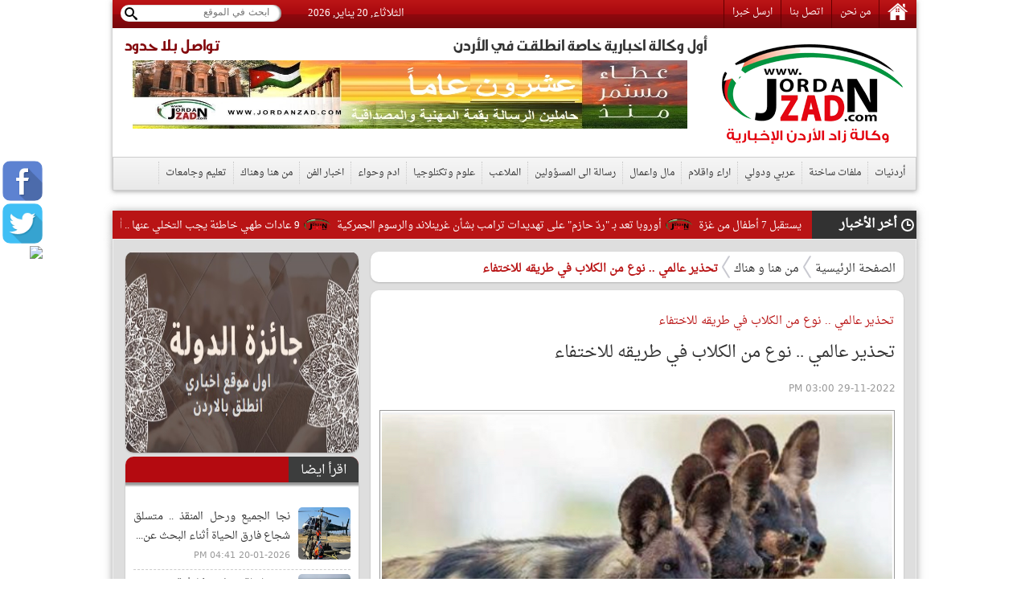

--- FILE ---
content_type: text/html; charset=utf-8
request_url: https://www.jordanzad.com/index.php?page=article&id=527636
body_size: 12308
content:
<!DOCTYPE html PUBLIC "-//W3C//DTD XHTML 1.0 Transitional//EN" "http://www.w3.org/TR/xhtml1/DTD/xhtml1-transitional.dtd">
<html xmlns="http://www.w3.org/1999/xhtml">
	<head prefix="og: http://ogp.me/ns/article#">
		<link rel="shortcut icon" type="image/x-icon" href="https://www.jordanzad.com/templates/default/img/fav1.ico">
		<meta property='og:title' content='تحذير عالمي  ..  نوع من الكلاب في طريقه للاختفاء'>
		<meta property='og:url' content='https://www.jordanzad.com/index.php?page=article&id=527636'>
		<meta property='og:type' content='article'>
		<meta property='og:description' content='حذر نشطاء مهتمون بالبيئة من تعرض الفهود الإفريقية وغيرها من الحيوانات آكلة اللحوم الكبيرة للانقراض، بسبب النشاط البشري.كما امتدت تحذيرات العلماء...'>
		<meta property='og:image' content='https://www.jordanzad.com/image.php?token=aeb485eccd96beb5a6151148feb1d47e&c=2460221&size='>
		<meta property='og:image:width' content='400'>
		<meta property='og:image:height' content='400'>
		<meta property='og:site_name' content='زاد الاردن  الاخباري - أخبار الأردن'>
		<meta http-equiv="content-type" content="text/html; charset=utf-8" />
		<meta property="fb:pages" content="174374132614161" />
		<title>تحذير عالمي  ..  نوع من الكلاب في طريقه للاختفاء | من هنا و هناك | زاد الاردن  الاخباري - أخبار الأردن</title>
		<meta name="description" content="تحذير عالمي .. نوع من الكلاب في طريقه للاختفاء" />
		<meta name="keywords" content="" />
		<link rel="stylesheet" type="text/css" href="https://www.jordanzad.com/templates/default/css/amiri/amiri_font.css?v=0.00001">
		<link rel="stylesheet" type="text/css" href="https://www.jordanzad.com/styles/bestaResponsiv.css?v=0.00040" />
		<link href="https://www.jordanzad.com/templates/default/jQueryAssets/jquery.ui.core.min.css" rel="stylesheet" type="text/css">
		<link href="https://www.jordanzad.com/templates/default/jQueryAssets/jquery.ui.theme.min.css" rel="stylesheet" type="text/css">
		<link href="https://www.jordanzad.com/templates/default/jQueryAssets/jquery.ui.tabs.min.css" rel="stylesheet" type="text/css">
		<link rel="stylesheet" type="text/css" href="https://www.jordanzad.com/templates/default/css/custom-style.css?v=0.000004">
		<link rel="stylesheet" type="text/css" href="https://www.jordanzad.com/templates/default/css/inner-style.css?v=0.000003">
		<link rel="stylesheet" type="text/css" href="https://www.jordanzad.com/templates/default/css/comm.css">
		<link rel="stylesheet" type="text/css" href="https://www.jordanzad.com/templates/default/css/uhs.css">
		<link rel="stylesheet" type="text/css" href="https://www.jordanzad.com/templates/default/css/ads.css?v=0.00002">
		<link rel="stylesheet" type="text/css" href="https://www.jordanzad.com/templates/default/css/slider.css">
				<meta http-equiv="refresh" content="300;url=" />
				<link rel="canonical" href="">
		<script type="text/javascript" src="https://www.jordanzad.com/templates/default/js/jquery.js"></script>
		<script type="text/javascript" src="https://www.jordanzad.com/templates/default/js/gjsticker.min.js"></script>
		
		
		
		<style>
			#st_gdpr_iframe {
				left:0 !important;
			}
		</style>
		
		<link rel="stylesheet" type="text/css" href="templates/default/css/showcase.css?v=1.001"/>
		<link rel="stylesheet" type="text/css" href="templates/default/css/home-showcase.css?v=1.001"/>
		<!--<link rel="stylesheet" type="text/css" href="templates/default/css/home-showcase2.css"/>-->
		<script type="text/javascript" src="templates/default/js/jquery.showcase.js"></script>
		<script type="text/javascript" src="templates/default/js/jquery.swfobject.1-1-1.min.js"></script>
		
		<!--Clock Scripts-->

<script type="text/javascript">var switchTo5x=true;</script>
<script type="text/javascript" src="http://w.sharethis.com/button/buttons.js"></script>
<script type="text/javascript">stLight.options({publisher: "2fd775d9-24d8-4759-bea3-4ea9aefd4c1c", doNotHash: false, doNotCopy: false, hashAddressBar: false});</script>
<!--End Clock Scripts-->


<script type="text/javascript">

  var _gaq = _gaq || [];
  _gaq.push(['_setAccount', 'UA-25561243-1']);
  _gaq.push(['_trackPageview']);

  (function() {
	var ga = document.createElement('script'); ga.type = 'text/javascript'; ga.async = true;
	ga.src = ('https:' == document.location.protocol ? 'https://ssl' : 'http://www') + '.google-analytics.com/ga.js';
	var s = document.getElementsByTagName('script')[0]; s.parentNode.insertBefore(ga, s);
  })();

</script>


<!-- Google tag (gtag.js) -->
<script async src="https://www.googletagmanager.com/gtag/js?id=G-FLG0YQHXTN"></script>
<script>
  window.dataLayer = window.dataLayer || [];
  function gtag(){dataLayer.push(arguments);}
  gtag('js', new Date());

  gtag('config', 'G-FLG0YQHXTN');
</script>




<script>
  window.fbAsyncInit = function() {
	FB.init({
	  appId      : '437145523973993',
	  xfbml      : true,
	  version    : 'v11.0'
	});
	FB.AppEvents.logPageView();
  };

  (function(d, s, id){
	 var js, fjs = d.getElementsByTagName(s)[0];
	 if (d.getElementById(id)) {return;}
	 js = d.createElement(s); js.id = id;
	 js.src = "https://connect.facebook.net/en_US/sdk.js";
	 fjs.parentNode.insertBefore(js, fjs);
   }(document, 'script', 'facebook-jssdk'));
</script>

<script src="https://pagead2.googlesyndication.com/pagead/js/adsbygoogle.js"></script>
<script src="https://cdn.dataveu.com/zad-ads.js"></script>

<!-- wid_35 -->
		
		<!--News Tickers-->
		<link href="templates/default/css/ticker-style.css?v=4" rel="stylesheet" type="text/css" />
		<script src="templates/default/js/jquery.ticker.js" type="text/javascript"></script>
		<script src="templates/default/js/site.js?v=1.001" type="text/javascript"></script>
		<!--End News Tickers-->
		
		
		<!-- wid_45 -->
		
		
		<style>
			.gen_mobile_header {
				text-align: center;
				color: #292927;
				background-color: #FEFBCD;
				border-bottom: 1px solid #858484;
				border-top: 1px solid #858484;
				padding: 4px;
				margin:0px auto;
				margin-bottom: 0px;
				width: 100%;
			}
		</style>
		<script>
			function checkIfMobile(){
				var isMobile = false; //initiate as false
				// device detection
				if(/(android|bb\d+|meego).+mobile|avantgo|bada\/|blackberry|blazer|compal|elaine|fennec|hiptop|iemobile|ip(hone|od)|ipad|iris|kindle|Android|Silk|lge |maemo|midp|mmp|netfront|opera m(ob|in)i|palm( os)?|phone|p(ixi|re)\/|plucker|pocket|psp|series(4|6)0|symbian|treo|up\.(browser|link)|vodafone|wap|windows (ce|phone)|xda|xiino/i.test(navigator.userAgent) 
					|| /1207|6310|6590|3gso|4thp|50[1-6]i|770s|802s|a wa|abac|ac(er|oo|s\-)|ai(ko|rn)|al(av|ca|co)|amoi|an(ex|ny|yw)|aptu|ar(ch|go)|as(te|us)|attw|au(di|\-m|r |s )|avan|be(ck|ll|nq)|bi(lb|rd)|bl(ac|az)|br(e|v)w|bumb|bw\-(n|u)|c55\/|capi|ccwa|cdm\-|cell|chtm|cldc|cmd\-|co(mp|nd)|craw|da(it|ll|ng)|dbte|dc\-s|devi|dica|dmob|do(c|p)o|ds(12|\-d)|el(49|ai)|em(l2|ul)|er(ic|k0)|esl8|ez([4-7]0|os|wa|ze)|fetc|fly(\-|_)|g1 u|g560|gene|gf\-5|g\-mo|go(\.w|od)|gr(ad|un)|haie|hcit|hd\-(m|p|t)|hei\-|hi(pt|ta)|hp( i|ip)|hs\-c|ht(c(\-| |_|a|g|p|s|t)|tp)|hu(aw|tc)|i\-(20|go|ma)|i230|iac( |\-|\/)|ibro|idea|ig01|ikom|im1k|inno|ipaq|iris|ja(t|v)a|jbro|jemu|jigs|kddi|keji|kgt( |\/)|klon|kpt |kwc\-|kyo(c|k)|le(no|xi)|lg( g|\/(k|l|u)|50|54|\-[a-w])|libw|lynx|m1\-w|m3ga|m50\/|ma(te|ui|xo)|mc(01|21|ca)|m\-cr|me(rc|ri)|mi(o8|oa|ts)|mmef|mo(01|02|bi|de|do|t(\-| |o|v)|zz)|mt(50|p1|v )|mwbp|mywa|n10[0-2]|n20[2-3]|n30(0|2)|n50(0|2|5)|n7(0(0|1)|10)|ne((c|m)\-|on|tf|wf|wg|wt)|nok(6|i)|nzph|o2im|op(ti|wv)|oran|owg1|p800|pan(a|d|t)|pdxg|pg(13|\-([1-8]|c))|phil|pire|pl(ay|uc)|pn\-2|po(ck|rt|se)|prox|psio|pt\-g|qa\-a|qc(07|12|21|32|60|\-[2-7]|i\-)|qtek|r380|r600|raks|rim9|ro(ve|zo)|s55\/|sa(ge|ma|mm|ms|ny|va)|sc(01|h\-|oo|p\-)|sdk\/|se(c(\-|0|1)|47|mc|nd|ri)|sgh\-|shar|sie(\-|m)|sk\-0|sl(45|id)|sm(al|ar|b3|it|t5)|so(ft|ny)|sp(01|h\-|v\-|v )|sy(01|mb)|t2(18|50)|t6(00|10|18)|ta(gt|lk)|tcl\-|tdg\-|tel(i|m)|tim\-|t\-mo|to(pl|sh)|ts(70|m\-|m3|m5)|tx\-9|up(\.b|g1|si)|utst|v400|v750|veri|vi(rg|te)|vk(40|5[0-3]|\-v)|vm40|voda|vulc|vx(52|53|60|61|70|80|81|83|85|98)|w3c(\-| )|webc|whit|wi(g |nc|nw)|wmlb|wonu|x700|yas\-|your|zeto|zte\-/i.test(navigator.userAgent.substr(0,4))) isMobile = true;
				return isMobile;
			}
		</script>
		
	</head>

	<body>
		<script language="Javascript" type="text/javascript" src="https://www.jordanzad.com/includes/js/ajaxer.js"></script>
		<script language="Javascript" type="text/javascript" src="https://www.jordanzad.com/includes/js/javascript.js"></script>
		<script language="Javascript" type="text/javascript" src="https://www.jordanzad.com/includes/js/functions.js"></script>
				
		
		<div style="width: 120px;height: 600px;float: right;display: inline-block;position: absolute;top: 35px;right: 6px;">
			
		</div>

		<div style="width: 120px;height: 600px;float: left;display: inline-block;position: absolute;top: 35px;left: 6px;">
			
		</div>

		<!-- wid_36 -->
		
		<div style="position: fixed;top: 200px;left: 3px;" class="right_social_icon">
			<div style="margin-bottom: 3px;"><a href="https://www.facebook.com/%D8%B2%D8%A7%D8%AF-%D8%A7%D9%84%D8%A7%D8%B1%D8%AF%D9%86-%D8%A7%D9%84%D8%A7%D8%AE%D8%A8%D8%A7%D8%B1%D9%8A-100422332684314" target="_blank"><img src="https://www.jordanzad.com/templates/default/img/social_icon/fb.png?v=0.0001" style="width: 50px;border-radius: 10px;" /></a></div>
			<div style="margin-bottom: 3px;"><a href="https://twitter.com/JordanZad1" target="_blank"><img src="https://www.jordanzad.com/templates/default/img/social_icon/tw.png?v=0.0001" style="width: 50px;border-radius: 10px;" /></a></div>
			<div style="margin-bottom: 3px;"><a href="https://nabd.com/jordanzad" target="_blank"><img src="https://nabdapp.com/nbd.png" style="width: 50px;border-radius: 10px;" /></a></div>
			<div style="margin-bottom: 3px;display:none;"><a href="javascript:;" target="_blank"><img src="https://www.jordanzad.com/templates/default/img/social_icon/yt.png?v=0.0001" style="width: 50px;border-radius: 10px;" /></a></div>
			<div style="margin-bottom: 3px;display:none;"><a href="javascript:;" target="_blank"><img src="https://www.jordanzad.com/templates/default/img/social_icon/inst.png?v=0.0001" style="width: 50px;border-radius: 10px;" /></a></div>
			<div style="margin-bottom: 3px;display:none;"><a href="javascript:;" target="_blank"><img src="https://www.jordanzad.com/templates/default/img/social_icon/gp.png?v=0.0001" style="width: 50px;border-radius: 10px;" /></a></div>
		</div>
		
		<div class="container">
			<!--Start Header-->
			<div class="header-holder">
				<div class="header-top">
					<div class="top-menu pull-right">
						<a href="https://www.jordanzad.com/index.php"><img src="https://www.jordanzad.com/templates/default/img/home-icon.png"/></a>
						<a href="https://www.jordanzad.com/index.php?page=pages&id=about">من نحن</a>
						<a href="https://www.jordanzad.com/index.php?page=contact_us">اتصل بنا</a>
						<a href="https://www.jordanzad.com/index.php?page=send_us">ارسل خبرا</a>
					</div>
					<div class="search-holder pull-left">
						<form method="get" action="https://www.jordanzad.com/index.php?page=search" id="searcher">
							<input type="hidden" name="page" value="search">
							<input name="s" type="search" class="search-txt pull-right" placeholder="ابحث في الموقع">
							<input type="submit" class="search-btn pull-left">
						</form>
					</div>
					<span id="clock" style="float: left;margin: 5px 33px;">
					
						<script language="JavaScript">
							var now = new Date();
							// Array list of days.
							var days = new Array('الاحد','الاثنين','الثلاثاء','الاربعاء','الخميس','الجمعه','السبت');
							// Array list of months.
							var months = new Array('يناير','فبراير','مارس','أبريل','مايو','يونيو','يوليو','أغسطس','سبتمبر','أكتوبر','نوفمبر','ديسمبر');
							// Calculate the number of the current day in the week.
							var date = ((now.getDate()<10) ? "0" : "")+ now.getDate();
							// Calculate four digit year.
							function fourdigits(number)	{
							return (number < 1000) ? number + 1900 : number;
							}
							// Join it all together
							today =  days[now.getDay()] + ", " +
							date + " " +
							months[now.getMonth()] + ", " +
							(fourdigits(now.getYear())) ;
							// Print out the data.
							document.write(today);
						</script>
					
					</span>
				</div>
				<div class="header-content" style="padding: 10px 0;">
					<a href="https://www.jordanzad.com/index.php?" class="logo pull-right" style="padding-right: 15px;width: 235px;"></a>
					<div class="header-banner pull-left" style="width: 740px;">
						<p class="pull-right" id="firstWak">أول وكالة اخبارية خاصة انطلقت في الأردن</p>
						<p class="pull-left red-txt" id="firstWak" style="margin-left: 15px;">تواصل بلا حدود</p>
						<div>
							<center>
								<div id="ads_1 ad_100" class="bestaAds_desktop"><div class="ads1"><a href="https://www.jordanzad.com/ad.php?id=100" target="_blank">	<img src="https://www.jordanzad.com/image.php?token=6e71ce2d5eb80aa0871ffef8778425f8&c=1000000&size=" width="690" height="85" alt="ad"></a></div></div>
							</center>
						</div>
					</div>
				</div>
				<div class="main-nav">
					<a href="https://www.jordanzad.com/index.php?page=category&id=14">أردنيات</a>
					<a href="https://www.jordanzad.com/index.php?page=category&id=15">ملفات ساخنة</a>
					<a href="https://www.jordanzad.com/index.php?page=category&id=5">عربي ودولي</a>
					<a href="https://www.jordanzad.com/index.php?page=category&id=6">اراء واقلام</a>
					<a href="https://www.jordanzad.com/index.php?page=category&id=10">مال واعمال</a>
					<a href="https://www.jordanzad.com/index.php?page=category&id=8">رسالة الى المسؤولين</a>
					<a href="https://www.jordanzad.com/index.php?page=category&id=12">الملاعب</a>
					<a href="https://www.jordanzad.com/index.php?page=category&id=30">علوم وتكنلوجيا</a>
					<a href="https://www.jordanzad.com/index.php?page=category&id=13">ادم وحواء</a>
					<a href="https://www.jordanzad.com/index.php?page=category&id=19">اخبار الفن</a>
					<a href="https://www.jordanzad.com/index.php?page=category&id=25">من هنا وهناك</a>
					<a href="https://www.jordanzad.com/index.php?page=category&id=11">تعليم وجامعات</a>
				</div>
			</div>

			
			
			
			<!-- wid_39 -->

			<!--Start Content-->
			<div class="latest-news">
				<div class="latest-title pull-right">أخر الأخبار</div>
				<div class="latest-content pull-right">
					<div id="gjsticker" style="white-space:nowrap; direction:rtl;overflow: hidden;">
						<a href="https://www.jordanzad.com/index.php?page=article&id=715386">مستشفى الجامعة الأردنية يستقبل 7 أطفال من غزة</a>
<img src="https://www.jordanzad.com/templates/default/img/logo.png" style="width: 33px;vertical-align: middle;margin: 5px;" /><a href="https://www.jordanzad.com/index.php?page=article&id=715384">أوروبا تعد بـ &quot;ردّ حازم&quot; على تهديدات ترامب بشأن غرينلاند والرسوم الجمركية</a>
<img src="https://www.jordanzad.com/templates/default/img/logo.png" style="width: 33px;vertical-align: middle;margin: 5px;" /><a href="https://www.jordanzad.com/index.php?page=article&id=715383">9 عادات طهي خاطئة يجب التخلي عنها ..  أخطاء صغيرة قد تفسد وجباتك</a>
<img src="https://www.jordanzad.com/templates/default/img/logo.png" style="width: 33px;vertical-align: middle;margin: 5px;" /><a href="https://www.jordanzad.com/index.php?page=article&id=715382">المنتخب الوطني لكرة اليد يخسر أمام الصين بالبطولة الآسيوية</a>
<img src="https://www.jordanzad.com/templates/default/img/logo.png" style="width: 33px;vertical-align: middle;margin: 5px;" /><a href="https://www.jordanzad.com/index.php?page=article&id=715381">إصابة طفل فلسطيني بالرصاص &quot;المطاطي&quot; خلال اقتحام الاحتلال مخيم قلنديا</a>
<img src="https://www.jordanzad.com/templates/default/img/logo.png" style="width: 33px;vertical-align: middle;margin: 5px;" /><a href="https://www.jordanzad.com/index.php?page=article&id=715380">الإمارات تقبل دعوة ترامب للانضمام إلى مجلس السلام</a>
<img src="https://www.jordanzad.com/templates/default/img/logo.png" style="width: 33px;vertical-align: middle;margin: 5px;" /><a href="https://www.jordanzad.com/index.php?page=article&id=715379">الجيش السوري: &quot;قسد&quot; تركت حراسة مخيم الهول ..  وإطلاق سراح المحتجزين فيه</a>
<img src="https://www.jordanzad.com/templates/default/img/logo.png" style="width: 33px;vertical-align: middle;margin: 5px;" /><a href="https://www.jordanzad.com/index.php?page=article&id=715378">&quot;فلسطين النيابية&quot; تدين هدم الأونروا في الشيخ جراح وتعتبره تصعيدا خطيرا ضد قضية اللاجئين</a>
<img src="https://www.jordanzad.com/templates/default/img/logo.png" style="width: 33px;vertical-align: middle;margin: 5px;" /><a href="https://www.jordanzad.com/index.php?page=article&id=715377">&quot;رئيس النواب&quot;: العمل الحزبي بوابة للمساهمة الفاعلة في رسم السياسات</a>
<img src="https://www.jordanzad.com/templates/default/img/logo.png" style="width: 33px;vertical-align: middle;margin: 5px;" /><a href="https://www.jordanzad.com/index.php?page=article&id=715376">صناعة الأردن: بوصلة الاستثمار الصناعي تحقق نتائج إيجابية</a>
<img src="https://www.jordanzad.com/templates/default/img/logo.png" style="width: 33px;vertical-align: middle;margin: 5px;" /><a href="https://www.jordanzad.com/index.php?page=article&id=715375">نادي السلط يقلص مديونيته من 2.5 إلى 300 ألف دينار</a>
<img src="https://www.jordanzad.com/templates/default/img/logo.png" style="width: 33px;vertical-align: middle;margin: 5px;" /><a href="https://www.jordanzad.com/index.php?page=article&id=715374">تحذيرات من تداعيات خطيرة لاستهداف الاحتلال منشآت الأونروا في القدس</a>
<img src="https://www.jordanzad.com/templates/default/img/logo.png" style="width: 33px;vertical-align: middle;margin: 5px;" /><a href="https://www.jordanzad.com/index.php?page=article&id=715373">الشواربة يلتقي كيم سويونغ مديرة مكتب الوكالة الكورية</a>
<img src="https://www.jordanzad.com/templates/default/img/logo.png" style="width: 33px;vertical-align: middle;margin: 5px;" /><a href="https://www.jordanzad.com/index.php?page=article&id=715372">تقدم للجيش السوري ودعوات للنفير ..  تعثر اتفاق الشرع و&quot;قسد&quot; يشعل المنصات</a>
<img src="https://www.jordanzad.com/templates/default/img/logo.png" style="width: 33px;vertical-align: middle;margin: 5px;" /><a href="https://www.jordanzad.com/index.php?page=article&id=715370">وزير الإعلام اليمني: مكافحة الإرهاب حصرا بيد الدولة ودعم التحالف</a>
<img src="https://www.jordanzad.com/templates/default/img/logo.png" style="width: 33px;vertical-align: middle;margin: 5px;" /><a href="https://www.jordanzad.com/index.php?page=article&id=715369">باحث أميركي: ترامب مهووس بالنفط وبطاريات الصين ستدير العالم قريبا</a>
<img src="https://www.jordanzad.com/templates/default/img/logo.png" style="width: 33px;vertical-align: middle;margin: 5px;" /><a href="https://www.jordanzad.com/index.php?page=article&id=715368">جمعية وكلاء السياحة: عطل فني قد يؤخر بعض رحلات العمرة هذا الأسبوع</a>
<img src="https://www.jordanzad.com/templates/default/img/logo.png" style="width: 33px;vertical-align: middle;margin: 5px;" /><a href="https://www.jordanzad.com/index.php?page=article&id=715367">لجنة فلسطين في الأعيان تدين هدم قوات الاحتلال مقر &quot;الأونروا&quot; في القدس</a>
<img src="https://www.jordanzad.com/templates/default/img/logo.png" style="width: 33px;vertical-align: middle;margin: 5px;" /><a href="https://www.jordanzad.com/index.php?page=article&id=715366">بورصة عمان تغلق تداولاتها على ارتفاع</a>
<img src="https://www.jordanzad.com/templates/default/img/logo.png" style="width: 33px;vertical-align: middle;margin: 5px;" /><a href="https://www.jordanzad.com/index.php?page=article&id=715365">295 مستفيدا من عيادات الإقلاع عن التدخين في البترا</a>
<img src="https://www.jordanzad.com/templates/default/img/logo.png" style="width: 33px;vertical-align: middle;margin: 5px;" /><!-- wid_1 -->
					</div>
				</div>
			</div>
			
			
			<script type="text/javascript">
			window.onload = function(){
				var gjsticker = new Marquee({el:document.getElementById("gjsticker"),dir:"right",wait:15,mouseStops:true});
				gjsticker.init();
			};
			</script>
			
			
			<!--Start Content-->
			<!--
			<div class="latest-news">
				<div class="latest-title pull-right">أخر الأخبار</div>
				<div class="latest-content pull-right">
					<marquee behavior="scroll" direction="right" scrollamount="3" onmouseover="this.stop();" onmouseout="this.start();">
						wid_1
					</marquee>
				</div>
			</div>
			-->

	
	<style>
		.adsTop {
			margin-bottom: 10px;
			margin: 0px 2px;
			display: inline-block;
			margin-bottom: 8px;
		}
		.news-details p {
			line-height: 24px;
			font-family: Amiri;
			text-align: right;
			line-height: 35px;
			font-weight: 700;
			font-style: normal;
			color: #000000;
			font-size: 15pt;
		}
	</style>
	
	<div class="main-container">
		<div>
			<center>
				
			</center>
		</div>
		<div>
			<center>
				
			</center>
		</div>
			
		<div class="right-side">

			<div class="white-block padding-5">
				<div class="brd-crumb">
					<a href="https://www.jordanzad.com/index.php?">الصفحة الرئيسية</a>
					<a href="index.php?page=category&id=25">من هنا و هناك</a>
					<span>تحذير عالمي  ..  نوع من الكلاب في طريقه للاختفاء</span>
				</div>
			</div>
			<div>
				<center>
					
				</center>
			</div>
			<div class="hor-sep"></div>
			<div class="white-block padding-10">
				<div class="news-details" id="newscontent">
					<h1 style="font-size: 14px;color: #b91415;font-weight: bold;padding: 7px 2px 0px 0px;">تحذير عالمي .. نوع من الكلاب في طريقه للاختفاء</h1>				
					<h1>تحذير عالمي  ..  نوع من الكلاب في طريقه للاختفاء</h1>
					<div style=" display: inline-flex;margin-bottom: 5px;">
						<span class="date" style=" padding-top: 0px;margin-top: 5px;">29-11-2022 03:00 PM</span>
						<!-- Go to www.addthis.com/dashboard to customize your tools -->
						<script type="text/javascript" src="//s7.addthis.com/js/300/addthis_widget.js#pubid=ra-5246bd9a5bd9a7dd"></script>
						<!-- Go to www.addthis.com/dashboard to customize your tools -->
						<div class="addthis_sharing_toolbox" style="display: inline-block;margin-right: 10px;"></div>
						<!--<a href="print.php?id=527636" target="_BLANK"><img src="images/print-icon.png" style="width: 26px;vertical-align: top;margin-top: 2px;"></a>-->
					</div>
					
					<div style="text-align:center">
						<img src="https://www.jordanzad.com/image.php?token=aeb485eccd96beb5a6151148feb1d47e&c=2460221&size=" style=" max-width: 635px; "/>
					</div>
					<div style="text-align: center;font-size: 11px;color: #815959;margin-bottom: 10px;">
						
					</div>
					<div style="text-align:center;">
						<div id="ads_35 ad_117" class="bestaAds_desktop"><div class="adsTop"><a href="https://www.jordanzad.com/ad.php?id=117" target="_blank">	<img src="https://www.jordanzad.com/image.php?token=d6abb509d1e05974bc44f1b0f8013daa&c=1000000&size=" width="600" height="85" alt="ad"></a></div></div>
					</div>
					<p class="newsContentContainer"><p style="color: #E70000;float:right;margin:0px 0px 0px 3px;">زاد الاردن الاخباري -  </p><p style="text-align: justify;">حذر نشطاء مهتمون بالبيئة من تعرض الفهود الإفريقية وغيرها من الحيوانات آكلة اللحوم الكبيرة للانقراض، بسبب النشاط البشري.<br /><br /><br />كما امتدت <a href="https://www.jordanzad.com/index.php?page=tag&hashtag=تحذيرات" class="well">تحذيرات</a> العلماء إلى اختفاء كلاب وضباع برية قريبًا بسبب فقدان أماكن العيش والاضطهاد البشري وانخفاض الفريسة، وفقًا لما أكدته <a href="https://www.jordanzad.com/index.php?page=tag&hashtag=صحيفة" class="well">صحيفة</a> «ديلي ميل» البريطانية.<br /><br /><br /><br /><br />باحثون من جامعة أكسفورد كشفوا أن محنة هذه الحيوانات، <a href="https://www.jordanzad.com/index.php?page=tag&hashtag=خاصة" class="well">خاصة</a> الكلاب البرية، تم التغاضي عنها بسبب التركيز على الأسود والنمور وغيرها من الحيوانات المفترسة الكبرى بمناطق مثل جنوب إفريقيا وكينيا وشمال غرب ووسط إفريقيا.<br /><br /><br /><br /><br /><br />وقال الدكتور باولو سترامبيلي من جامعة أكسفورد: «إن الجهود البحثية منحازة بشكل كبير تجاه الأسود وضد الضباع المخططة وتجاهلت الكلاب البرية الإفريقية أيضًا في الاهتمام بالبحث».<br /><br /><br /><br />ويقدر العلماء أن أقل من 8000 فهد إفريقي في جميع أنحاء القارة السمراء، وسط تأكيدات أن هذا العدد يتضاءل بشكل كبير، كما أن الكلاب البرية تعاني أكثر من غيرها وتركت الغابات.<br /><br /><br /><br />ونصح نشطاء البيئة بضرورة إجراء مزيد من التقييمات السكانية للكلاب البرية الإفريقية، لا سيما الأنواع مهددة بالانقراض.، فضلا عن وجود حاجة ملحة لإجراء تقييمات إضافية لأعداد الفهود والكلاب البرية الإفريقية ومراقبة أوضاعها.</p></p>
					<br />
					<center style="clear: both;"></center>								
					<br />
					<center style="clear: both;"></center>
					<br />
					<br />
										<hr style="border: 0;border-top: 1px solid #eee;" />
					<div class="hashtags">
						<strong>وسوم:</strong>
						<a href="https://www.jordanzad.com/index.php?page=tag&hashtag=صحيفة" class="well">#صحيفة</a><a href="https://www.jordanzad.com/index.php?page=tag&hashtag=تحذير" class="well">#تحذير</a><a href="https://www.jordanzad.com/index.php?page=tag&hashtag=تحذيرات" class="well">#تحذيرات</a><a href="https://www.jordanzad.com/index.php?page=tag&hashtag=خاصة" class="well">#خاصة</a>
					</div>
					<br />
					<br />
															<div style="text-align: center;margin-bottom: 15px;font-size: 16px;color: #FF0000;">
						تابعونا على صفحتنا على الفيسبوك , 
						<a href="https://www.facebook.com/Jordan.Zad04/" style="color: #FF0000;text-decoration: underline;">وكالة زاد الاردن الاخبارية</a>
					</div>
					<br />
					<div>
						<!-- Go to www.addthis.com/dashboard to customize your tools -->
						<script type="text/javascript" src="//s7.addthis.com/js/300/addthis_widget.js#pubid=ra-5246bd9a5bd9a7dd"></script>
						<!-- Go to www.addthis.com/dashboard to customize your tools -->
						<div class="addthis_sharing_toolbox" style="display: inline-block;"></div>
						<!--<a href="print.php?id=527636" target="_BLANK"><img src="images/print-icon.png" style="width: 26px;vertical-align: top;margin-top: 2px;"></a>-->
					</div>
				</div>
							</div>
			<div>
				<center>
					
				</center>
			</div>
			<div>
				<!--
				<div id="AdsLoom_2121" class="AdsLoomWidget" ></div> 
				<div class="AdsLoomAssest" > 
				<link href="//adsloomwebservices.adsloom.com/scripts/AdsLoom.css" rel="stylesheet" /> 
				<script src="//adsloomwebservices.adsloom.com/scripts/AdsLoom.js" id="scriptAdsLoom" defer ></script></div>
				-->
			</div>
			<div style='font-size: 17px;font-weight: bold;text-align: center;color: #FF0000;'>التعليقات حالياً متوقفة من الموقع</div>
			<div>
				<center>
					
				</center>
			</div>
		</div>

						<div class="left-side">
					<div>
						<center>
							
						</center>
					</div>
					<div class="white-block" style="margin-bottom:5px;">
						<div><div id="ads_38 ad_99" class="bestaAds_desktop"><div class=""><a href="https://www.jordanzad.com/ad.php?id=99" target="_blank">	<img src="https://www.jordanzad.com/image.php?token=1cc119411c8b3d72e8a003ffbdfe9f12&c=1000000&size=" width="300" height="250" alt="ad"></a></div></div></div>
					</div>
					<div class="white-block">
						<div class="red-title">
							<h2 class="pull-right">اقرأ ايضا</h2>
							
						</div>
						<div class="padding-10">
							<ul class="list-with-thumb">
								<li title="نجا الجميع ورحل المنقذ ..  متسلق شجاع فارق الحياة أثناء البحث عن أصدقائه التائهين">
	<a href="https://www.jordanzad.com/index.php?page=article&id=715385">
		<img src="https://www.jordanzad.com/image.php?token=bffbb3d4a0b7a6fb6a34324ed884e7fe&c=1000000&size=small"/>
		<h4>نجا الجميع ورحل المنقذ ..  متسلق شجاع فارق الحياة أثناء البحث عن...</h4>
		<span class="date">20-01-2026 04:41 PM</span>
	</a>
</li><li title="بعد سلسلة حوادث كارثية ..  سيدني تغلق 34 شاطئاً لأجل غير مسمى">
	<a href="https://www.jordanzad.com/index.php?page=article&id=715356">
		<img src="https://www.jordanzad.com/image.php?token=aab7c8976926930bc02e5bd5a202e8d9&c=1000000&size=small"/>
		<h4>بعد سلسلة حوادث كارثية ..  سيدني تغلق 34 شاطئاً لأجل غير مسمى</h4>
		<span class="date">20-01-2026 02:39 PM</span>
	</a>
</li><li title="بعد 139 عاماً من السرية ..  كيميائي يكشف الخلطة السحرية لأشهر مشروب غازي في العالم">
	<a href="https://www.jordanzad.com/index.php?page=article&id=715355">
		<img src="https://www.jordanzad.com/image.php?token=4f3d0ebe5029cdd253a426d2b949029a&c=1000000&size=small"/>
		<h4>بعد 139 عاماً من السرية ..  كيميائي يكشف الخلطة السحرية لأشهر مشروب...</h4>
		<span class="date">20-01-2026 02:38 PM</span>
	</a>
</li><li title="كندا توقف ممثلا إسرائيليا بسبب الحرب على غزة">
	<a href="https://www.jordanzad.com/index.php?page=article&id=715325">
		<img src="https://www.jordanzad.com/image.php?token=772ab8f492815f723706a36e68189217&c=1000000&size=small"/>
		<h4>كندا توقف ممثلا إسرائيليا بسبب الحرب على غزة</h4>
		<span class="date">20-01-2026 12:26 PM</span>
	</a>
</li><li title="للتعامل مع الشخص المتسلط وكثير الانتقاد ..  اليكم هذه النصائح">
	<a href="https://www.jordanzad.com/index.php?page=article&id=715238">
		<img src="https://www.jordanzad.com/image.php?token=ff0fc246267fba4f7c6c2c49645bcbf8&c=1000000&size=small"/>
		<h4>للتعامل مع الشخص المتسلط وكثير الانتقاد ..  اليكم هذه النصائح</h4>
		<span class="date">19-01-2026 05:28 PM</span>
	</a>
</li><li title="اختراق طبي ..  طريقة تتنبأ بنوبات الربو قبل 5 سنوات من حدوثها">
	<a href="https://www.jordanzad.com/index.php?page=article&id=715222">
		<img src="https://www.jordanzad.com/image.php?token=042206b8563416d57a36f98707051e05&c=1000000&size=small"/>
		<h4>اختراق طبي ..  طريقة تتنبأ بنوبات الربو قبل 5 سنوات من حدوثها</h4>
		<span class="date">19-01-2026 04:14 PM</span>
	</a>
</li><li title="سنغافورة ..  عاملة منزل تسرق 86 ألف دولار من مسن لتغطية رهاناتها على القمار">
	<a href="https://www.jordanzad.com/index.php?page=article&id=715221">
		<img src="https://www.jordanzad.com/image.php?token=c7ca167c77a3a0f4f496d3eb9f61eecb&c=1000000&size=small"/>
		<h4>سنغافورة ..  عاملة منزل تسرق 86 ألف دولار من مسن لتغطية رهاناتها...</h4>
		<span class="date">19-01-2026 04:12 PM</span>
	</a>
</li><li title="الإمارات ..  محتال يوهم امرأة بقدرته على إخراج زوجها من السجن مقابل 15 ألف درهم">
	<a href="https://www.jordanzad.com/index.php?page=article&id=715137">
		<img src="https://www.jordanzad.com/image.php?token=c51118e7256439206588cf087218b75f&c=1000000&size=small"/>
		<h4>الإمارات ..  محتال يوهم امرأة بقدرته على إخراج زوجها من السجن مقابل...</h4>
		<span class="date">19-01-2026 05:30 AM</span>
	</a>
</li><li title="السعودية ..  مصرع شاب دهساً أثناء تعليم زوجته القيادة">
	<a href="https://www.jordanzad.com/index.php?page=article&id=715135">
		<img src="https://www.jordanzad.com/image.php?token=ebc438bc287e823822b9b8b889e6a934&c=1000000&size=small"/>
		<h4>السعودية ..  مصرع شاب دهساً أثناء تعليم زوجته القيادة</h4>
		<span class="date">19-01-2026 05:21 AM</span>
	</a>
</li><li title="سكب الماء الساخن على وجهها ..  حكم بالسجن على عامل مقهى في البحرين">
	<a href="https://www.jordanzad.com/index.php?page=article&id=715134">
		<img src="https://www.jordanzad.com/image.php?token=8a0845461fae0cfd4adec3b24f490315&c=1000000&size=small"/>
		<h4>سكب الماء الساخن على وجهها ..  حكم بالسجن على عامل مقهى في البحرين</h4>
		<span class="date">19-01-2026 05:16 AM</span>
	</a>
</li><!-- wid_32 -->
							</ul>
						</div>
					</div>
					<div class="hor-sep"></div>
					<div>
						<center>
							
						</center>
					</div>
					<div class="white-block">
						<div class="red-title">
							<h2 class="pull-right">الملاعب</h2>
							<a href="https://www.jordanzad.com/index.php?page=category&cat=category&id=12" class="read-more">المزيد</a>
						</div>
						<div class="padding-10">
							<ul class="list-with-thumb">
								<li title="المنتخب الوطني لكرة اليد يخسر أمام الصين بالبطولة الآسيوية">
	<a href="https://www.jordanzad.com/index.php?page=article&id=715382">
		<img src="https://www.jordanzad.com/image.php?token=b76e87a295e11086e57bec243a1084cc&c=1000000&size=small"/>
		<h4>المنتخب الوطني لكرة اليد يخسر أمام الصين بالبطولة الآسيوية</h4>
		<span class="date">20-01-2026 04:35 PM</span>
	</a>
</li><li title="نادي السلط يقلص مديونيته من 2.5 إلى 300 ألف دينار">
	<a href="https://www.jordanzad.com/index.php?page=article&id=715375">
		<img src="https://www.jordanzad.com/image.php?token=f40b69377c5fdac7d68709e8edac5485&c=1000000&size=small"/>
		<h4>نادي السلط يقلص مديونيته من 2.5 إلى 300 ألف دينار</h4>
		<span class="date">20-01-2026 04:06 PM</span>
	</a>
</li><li title="المجلس الاستشاري للجنة البارالمبية يبحث سبل دعم وتطوير قطاع الرياضة">
	<a href="https://www.jordanzad.com/index.php?page=article&id=715358">
		<img src="https://www.jordanzad.com/image.php?token=48cdde60557fb76726162c34d5438088&c=1000000&size=small"/>
		<h4>المجلس الاستشاري للجنة البارالمبية يبحث سبل دعم وتطوير قطاع الرياضة</h4>
		<span class="date">20-01-2026 02:44 PM</span>
	</a>
</li><li title="&quot;عمان إف سي&quot; والأرثوذكسي في نصف نهائي كأس الأردن للسيدات غدا">
	<a href="https://www.jordanzad.com/index.php?page=article&id=715348">
		<img src="https://www.jordanzad.com/image.php?token=209a1202bf055aae2c5d12d3a1d26a7d&c=1000000&size=small"/>
		<h4>&quot;عمان إف سي&quot; والأرثوذكسي في نصف نهائي كأس الأردن للسيدات غدا</h4>
		<span class="date">20-01-2026 02:23 PM</span>
	</a>
</li><!-- wid_30 -->
							</ul>
						</div>
					</div>
					<div class="hor-sep"></div>
					<div>
						<center>
							
						</center>
					</div>
					<div class="white-block">
						<div class="red-title">
							<h2 class="pull-right">من هنا وهناك</h2>
							<a href="https://www.jordanzad.com/index.php?page=category&cat=category&id=25" class="read-more">المزيد</a>
						</div>
						<div class="padding-10">
							<ul class="list-with-thumb">
								<li title="بعد أستراليا ..  أي الدول ستحظر مواقع التواصل الاجتماعي للأطفال تاليًا؟">
	<a href="https://www.jordanzad.com/index.php?page=article&id=715112">
		<img src="https://www.jordanzad.com/image.php?token=45042aef0f5591b4784b6c62f6ccebde&c=1000000&size=small"/>
		<h4>بعد أستراليا ..  أي الدول ستحظر مواقع التواصل الاجتماعي للأطفال...</h4>
		<span class="date">18-01-2026 09:43 PM</span>
	</a>
</li><li title="كيف تحمي نفسك من الزميل النمام داخل بيئة العمل؟">
	<a href="https://www.jordanzad.com/index.php?page=article&id=715058">
		<img src="https://www.jordanzad.com/image.php?token=b2a9950f6d5ca81507a3bc0a09f99977&c=1000000&size=small"/>
		<h4>كيف تحمي نفسك من الزميل النمام داخل بيئة العمل؟</h4>
		<span class="date">18-01-2026 04:50 PM</span>
	</a>
</li><li title="قاتل صامت في محفظتك ..  كيف تدمر &quot;ديونك&quot; عضلة القلب؟">
	<a href="https://www.jordanzad.com/index.php?page=article&id=715054">
		<img src="https://www.jordanzad.com/image.php?token=516f7379259431f1b5d7eb66fac47bf5&c=1000000&size=small"/>
		<h4>قاتل صامت في محفظتك ..  كيف تدمر &quot;ديونك&quot; عضلة القلب؟</h4>
		<span class="date">18-01-2026 04:17 PM</span>
	</a>
</li><li title="أميركا تُطلق دراسة عن إشعاعات الهواتف المحمولة ..  تفاصيل مهمة">
	<a href="https://www.jordanzad.com/index.php?page=article&id=715034">
		<img src="https://www.jordanzad.com/image.php?token=0cb282f474405e1f11e75427d844249f&c=1000000&size=small"/>
		<h4>أميركا تُطلق دراسة عن إشعاعات الهواتف المحمولة ..  تفاصيل مهمة</h4>
		<span class="date">18-01-2026 01:32 PM</span>
	</a>
</li><!-- wid_31 -->
							</ul>
						</div>
					</div>
					<div class="hor-sep"></div>
					<div>
						<center>
							<div id="ads_25 ad_121" class="bestaAds_desktop"><div class="ads25"><a href="https://www.jordanzad.com/ad.php?id=121" target="_blank">	<img src="https://www.jordanzad.com/image.php?token=8df4f5db4b294f8151e9249d03d6ceb5&c=1000000&size=" width="290" height="90" alt="ad"></a></div></div>
						</center>
					</div>
					
					
				</div>
	
	</div>

</div>

		<!--Start Footer-->
		<div class="footer" style="height: 97px;">
			<table style="width: 1000px;margin: 0 auto;font-size: 11px;">
				<tr>
					<td style="vertical-align: middle;">
						<p class="copyright" style="text-align: center;">جميع الحقوق محفوظة © لصحيفة زاد الاردن الالكترونية - 2014</p>
						<p class="copyright" style="clear: both;margin-bottom: 10px;">لا مانع من الاقتباس واعادة النشر شريطة ذكر المصدر وكالة زاد الاردن الاخبارية <br /> (الآراء والتعليقات المنشورة تعبر عن رأي أصحابها)</p>
					</td>
					<td style="vertical-align: middle;">
						<script language="JavaScript" src= "http://xslt.alexa.com/site_stats/js/s/c?url=www.jordanzad.com" target="_blank"  type="text/javascript"></script>
					</td>
					<td style="vertical-align: middle;"  title="الموقع يعمل على سيرفرات يونكس هوست">
						<div style="text-align: center;"><a href="http://www.unix10.com/?Jordanzad" style="color: #FFFFFF;">برمجة واستضافة وتصميم</a></div>
						<div style="text-align: center;">
							<a class="unix-logo" href="http://www.unix10.com/?Jordanzad"><img src="https://www.jordanzad.com/templates/default/img/unix-logo.png" style="width: 90px;"></a>
						</div>
					</td>
				</tr>
			</table>
		</div>
		
		<script type="text/javascript" src="https://www.jordanzad.com/templates/default/js/jquery.tools.min.js"></script>
		<script type="text/javascript" src="https://www.jordanzad.com/templates/default/js/jquery.cycle.all.min.js"></script>
		<script type="text/javascript" src="https://www.jordanzad.com/templates/default/js/jquery.prettyPhoto.js"></script>
		<script type="text/javascript" src="https://www.jordanzad.com/templates/default/js/jquery.tipsy.js"></script>
		<script type="text/javascript" src="https://www.jordanzad.com/templates/default/js/jquery.li-scroller.1.0.js"></script>
		<script type="text/javascript" src="https://www.jordanzad.com/templates/default/js/jquery.fitvids.js"></script>
		
		<script type="text/javascript">
			jQuery(document).ready(function($) {
				//latest vids wrap
				var vids = $("#slider_int div");
				for(var i = 0; i < vids.length; i+=4) {
					vids.slice(i, i+4).wrapAll('<div class="four_items"></div>');
				}

				//latest news video
				$('#slider_int').cycle({
					fx: 'scrollHorz',
					easing: 'swing',
					speed: 300,
					timeout:0,
					pause: 1,
					cleartype: true,
					cleartypeNoBg: true,
					pager: '#navi_int #navi_links_int',
				});

			});
			
			jQuery(document).ready(function($) {
				//latest vids wrap
				var vids = $("#slider1 div");
				for(var i = 0; i < vids.length; i+=3) {
					vids.slice(i, i+3).wrapAll('<div class="four_items"></div>');
				}

				//latest news video
				$('#slider1').cycle({
					fx: 'scrollHorz',
					easing: 'swing',
					speed: 300,
					timeout:0,
					pause: 1,
					cleartype: true,
					cleartypeNoBg: true,
					pager: '#navi #navi_links',
				});
			});
		</script>

		<script type="text/javascript">
			$(function() {
				$( "#Tabs1" ).tabs(); 
			});
		</script>
		<!--Start News big Slider-->
		<script type="text/javascript">
			jQuery(document).ready(function ($){
				// main slider
				$('.slider').cycle({
					fx: 'fade',
					speed: 300,
					timeout:5000,
					pause: 1,
					cleartype: true,
					cleartypeNoBg: true,
					pager: 'ul.slider_nav',
					after: feature_after,
					before: onbefore,
					pagerAnchorBuilder: function(idx, slide) {
						return 'ul.slider_nav li:eq(' + (idx) + ')';
					}
				});
				
				$('.slider2').cycle({
					fx: 'fade',
					speed: 300,
					timeout:5000,
					pause: 1,
					cleartype: true,
					cleartypeNoBg: true,
					pager: 'ul.slider_nav2',
					after: feature_after2,
					before: onbefore2,
					pagerAnchorBuilder: function(idx, slide) {
						return 'ul.slider_nav2 li:eq(' + (idx) + ')';
					}
				});
				$('ul.slider_nav li').hover(function() { 
					$('.slider').cycle('pause'); 
				}, function () {
					$('.slider').cycle('resume'); 
				});
				$('ul.slider_nav2 li').hover(function() { 
					$('.slider2').cycle('pause'); 
				}, function () {
					$('.slider2').cycle('resume'); 
				});
				
				$('.slider3').cycle({
					fx: 'fade',
					speed: 300,
					timeout:5000,
					pause: 1,
					cleartype: true,
					cleartypeNoBg: true,
					pager: 'ul.slider_nav3',
					after: feature_after2,
					before: onbefore2,
					pagerAnchorBuilder: function(idx, slide) {
						return 'ul.slider_nav3 li:eq(' + (idx) + ')';
					}
				});

				$('ul.slider_nav3 li').hover(function() { 
					$('.slider3').cycle('pause'); 
				}, function () {
					$('.slider3').cycle('resume'); 
				});

				function feature_after() {
					$('.slider_items .slider_caption').stop().animate({opacity:1, bottom:0},{queue:false,duration:300 });
					$('.feature_video_icon, .feature_slide_icon, .feature_article_icon').stop().animate({top:0},{queue:true,duration:300});  
				}

				function onbefore() {
					$('.slider_items .slider_caption').stop().animate({opacity:1, bottom:'-120px'},{queue:false,duration:300});
					$('.feature_video_icon, .feature_slide_icon, .feature_article_icon').animate({top:'-40px'},{queue:true,duration:300});  
				}  

				function feature_after2() {
					$('.slider_items .slider_caption2').stop().animate({opacity:1, bottom:0},{queue:false,duration:300 });
					$('.feature_video_icon, .feature_slide_icon, .feature_article_icon').stop().animate({top:0},{queue:true,duration:300});  
				}

				function onbefore2() {
					$('.slider_items .slider_caption2').stop().animate({opacity:1, bottom:'-120px'},{queue:false,duration:300});
					$('.feature_video_icon, .feature_slide_icon, .feature_article_icon').animate({top:'-40px'},{queue:true,duration:300});  
				} 

				//slider nav
				jQuery('.slider_nav li:not(.activeSlide) a').click( 
					function () {
						jQuery('.slider_nav li a').css('opacity', 0.7);
						jQuery(this).css('opacity', 1);
					}
				);


				jQuery('.slider_nav li:not(.activeSlide) a').hover( 
					function () {
						jQuery(this).stop(true, true).animate({opacity: 1}, 300);
					}, function () {
						jQuery(this).stop(true, true).animate({opacity: 0.7}, 300);
					}
				);

				//slider nav2
				jQuery('.slider_nav2 li:not(.activeSlide) a').click( 
					function () {
						jQuery('.slider_nav2 li a').css('opacity', 0.7);
						jQuery(this).css('opacity', 1);
					}
				);


				jQuery('.slider_nav2 li:not(.activeSlide) a').hover( 
					function () {
						jQuery(this).stop(true, true).animate({opacity: 1}, 300);
					}, function () {
						jQuery(this).stop(true, true).animate({opacity: 0.7}, 300);
					}
				);

			});
		</script>
		<!--End News big Slider-->
		<!--
		<script type="text/javascript">
		  window._taboola = window._taboola || [];
		  _taboola.push({flush: true});
		</script>
		-->
		
		
		<script src="https://www.jordanzad.com/templates/default/jQueryAssets/jquery-ui-1.9.2.tabs.custom.min.js" type="text/javascript"></script>
		<textarea style="display:none;" id="centerDivDefaultBody"><div style="background-color:#cfcfcf;direction:rtl;" class="infoHeader">
	<img style="margin:5px;cursor:pointer ;" onclick="hideCenterDiv();" src="images/close.png">
	<span id="center_div_title" style="font-weight:bold;">test</span>
</div>
<div id="center_div_content" style="z-index:1000000;min-height:200px;max-height:500px;overflow:none;overflow-x:auto;padding:5px;direction:rtl;" class="infoSpace">
<img src="images/loader.gif"> الرجاء الانتظار ...
</div>
<div style="z-index:1000000;background-color:#cfcfcf;height:10px;" class="infoFooter">
</div>
</textarea>
	</body>
</html>


--- FILE ---
content_type: text/css
request_url: https://www.jordanzad.com/templates/default/css/showcase.css?v=1.001
body_size: 1563
content:
/*-------------------------------*//*  news rotator container       *//*-------------------------------*/.right-body-news-rotator{	height: 387px;	height:457px;	border: solid 1px #e0e0e0;}/*-------------------------------*//*  news rotator title           */.right-body-news-rotator-upper-section{	height: 307px;	overflow: hidden;	display: block;	float: none;	clear: both;	}/*------------------------------------------*//* Small loading Bar container              *//*------------------------------------------*/.loading{    display: inline-block;    width: 220px;    height: 50px;    padding-top: 188px;}.news-rotator-main-image{	height: 229px;	background: #e8e8e8;	color: #ff0000;	font-size: 25px;	font-weight: bold;	text-align: right;	padding-left: 10px;	width:385px;	overflow: hidden;	margin-left: -30px;	float: right;	/*position: relative;*/}/*-------------------------------*//*  news rotator title image as a link */.news-rotator-main-image a{	color: #ff0000;	font-size: 15px;	font-weight: bold;	text-align: right;	text-decoration: none;	line-height: 15px;}/*-------------------------------*//*  news rotator sub-title       *//*-------------------------------*/.news-rotator-main-image-sub-title{	color:#0060AA;	display:block;	height:34px;	line-height:21px;	padding-top:5px;	width:100%;	font-size: 19px;	direction:rtl;	font:bold 21px/30px "Arabic Transparent";	margin:0 1px 0 0;	text-decoration:none;	overflow: hidden;	}/*-------------------------------*//*  general vedio link           *//*-------------------------------*/a.vedio-link{	text-decoration: none;	display:block;}/*-------------------------------*//*  general vedio link hovred    */a.vedio-link:hover{	text-decoration: none;}/*-------------------------------*//*  news rotator container       *//*-------------------------------*/.news-rotator-main-image_img{	width:391px;	height:230px;	display:block;}/*---------------------------*//*  news summery container  *//*--------------------------*/.news-summery{	display:block;	height: 53px;	padding-top: 261px;	padding-right: 0;	margin-right: 0;	margin-top: 0;	line-height: 44px;	font-size: 13px;	position: relative;	color: #fff;	background: url(../images/shadow.png) 6px 3px no-repeat;	top: -315px;	cursor: pointer;	float:right;	width: 405px !important;}/*  curved container  */.curved-news-items-container{	width: 276px;	background: url(../images/newsitems-bg.png) no-repeat;	float: left;}#caption {	background: url(../images/caption.png) scroll repeat top right;	padding-right: 10px;	height:54px;	font-family: tahoma;	font-weight: normal;	font-size: 12px;	width: 399px;	}/* main text in the news rotator */.big-news-item{	width: 271px;	height: 56px;	display: block;	clear: both;	background: url(../images/gray-border-news-big.gif) no-repeat;	color: #666666;	text-align: right;	margin-right: 10px;	margin-left: 6px;	overflow: hidden;	padding-bottom: 3px;	padding-right: 1px;	margin-top: 3px;	cursor: pointer;	font-size: 14px;	line-height:18px;	font-family:"Arabic Transparent", Geneva, sans-serif;	font-weight: bold;}/*-------------------------------*//* news-rotator small image      *//*-------------------------------*/.big-news-item_img {	height: 36px;	width: 46px;	border:2px solid #E4E4E4;}/*-------------------------------*//* curved container news item    *//*-------------------------------*/.curved-news-items-container .big-news-item:first-child{	background: none;	margin-top: 3px;}/*-------------------------------------*//* curved container news item selected *//*-------------------------------------*/.big-news-item-selected-item, .curved-news-items-container .big-news-item-selected-item:first-child{	height: 56px;	display: block;	clear: both;	font-size: 16px;	line-height:22px;	font-weight: bold;	text-align: right;	margin-right: 0px;	margin-left: 0px;	overflow: hidden;	padding-bottom: 3px;	margin-top: 3px;	cursor: pointer;	background: url(../images/big-news-item-selected.gif) no-repeat right;	color: #FFF;	width: 280px;	position: relative;	left: -10px;}/*-------------------------------*//* curved container news item selected for the sub contaiener   */.big-news-item-selected-item .big-news-item-sub-container{}/*-------------------------------*//* curved container news item selected for the sub contaiener text  *//*-------------------------------*//* curved container news item selected for img  */.big-news-item-selected-item img{	display: none;}/*-------------------------------*//*  right side of news rotator   *//*-------------------------------*/.right-body-news-rotator-details{	background: #e0e0e0;	height: 77px;	overflow: hidden;	display: block;	float: none;	clear: both;	color: #666666;	font-size: 15px;	line-height: 24px;	font-weight: bold;	text-align: justify;	padding-left: 10px;	padding-right: 10px;	padding-top:5px;	padding-bottom: 5px;}/*-------------------------------*//*  right side of news rotator link */.right-body-news-rotator-details .read-more{	float: none;}div.newsTitle {	height: 60px;	text-align:right;	background: #E8E8E8;	padding:5px;}#subtitle {	color:#BB0000;	direction:rtl;	font:bold 18px/22px "Arabic Transparent";	margin:0 1px 0 0;	text-decoration:none;}.news-rotator-main-image div {}.vedio-link #image img {	/*position: relative;*/	left: 10px;}.vedio-link #image {	overflow: hidden;}#right-body-news-rotator-upper-section-right {    float: right;    margin-left: -30px;    overflow: hidden;    padding-left: 10px;   /* position: relative;*/    text-align: right;    width: 390px;}.big-news-item-sub-container {    height: 36px;    margin-top: 0;    overflow: hidden;    padding-bottom: 2px;    padding-top: 2px;}.big-news-item-sub-container-text {    	font-size:14px;	line-height:inherit;    padding-left: 5px;	padding-top:2px;    width: auto;}.big-news-item {    height: auto !important;	margin-top: 0px;	background:url(../images/item-shadow.gif) repeat-x left bottom  !important;	padding-right:5px;	margin-right:5px;}.right-body-news-rotator-details {	height:86px;	    padding-left: 20px;    width: 365px;	text-align: right;	direction: rtl;}.right-body-news-rotator-upper-section {	height:auto !important;}.right-body-news-rotator {    height:418px;	overflow:hidden;}.curved-news-items-container {	background:none;	padding-top:0px;	overflow:visible !important;}.big-news-item-selected-item, .curved-news-items-container .big-news-item-selected-item:first-child {	background: url("../images/big-news-item-selected.gif") no-repeat scroll right center transparent;    clear: both;    color: #FFFFFF;    font-size: 13px;    font-weight: bold;    height: 46px;    line-height: 14pt;    margin-left: 6px;    margin-right: -27px;	padding-bottom: 0;	padding-top: 0px !important;    position: relative;    width: 295px;    z-index: 2;	margin-top:0px;}.curved-news-items-container .big-news-item:first-child {    margin-top: 0;}.shadow-overlay {    background: transparent;    display: block;    position: absolute;    width: 6px;    z-index: 1;	margin-right: 392px;}.news-summery {    background: none repeat scroll 0 0 transparent;}